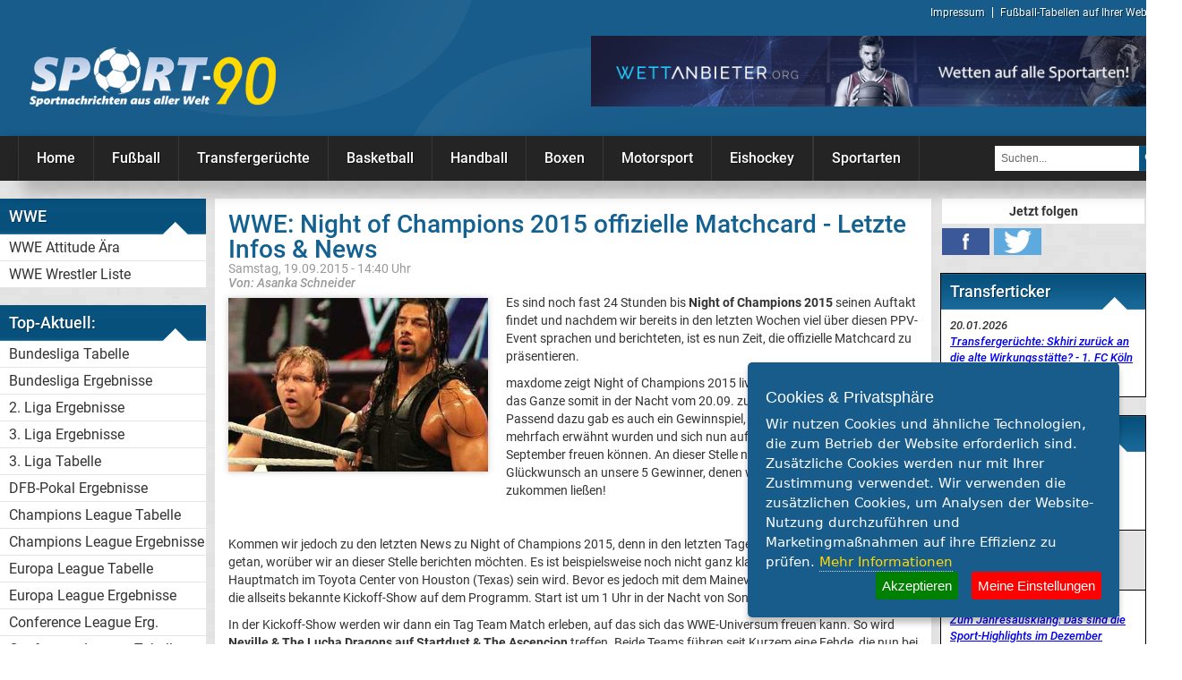

--- FILE ---
content_type: text/html; charset=UTF-8
request_url: https://sport-90.de/night-of-champions-2015-matchcard-infos-und-news
body_size: 14729
content:
<!DOCTYPE HTML>
<html xmlns="http://www.w3.org/1999/xhtml" xml:lang="de" lang="de">
<head>
	<base href="https://sport-90.de">
	
	<meta http-equiv="Content-Type" content="text/html; charset=UTF-8"/>
	<meta name="viewport" content="width=device-width, initial-scale=1.0"/>
	<title>WWE: Night of Champions 2015 Matchcard - Letzte News & Infos</title>
	<meta name="description" content="WWE: Night of Champions 2015 wird live bei maxdome übertragen. Wir haben derweil die offizielle Matchcard für Euch zusammengestellt und bereits veröffentlicht." />
	<link rel="canonical" href="https://sport-90.de/night-of-champions-2015-matchcard-infos-und-news"/>
	<link rel="alternate" hreflang="de-DE" href="https://sport-90.de/night-of-champions-2015-matchcard-infos-und-news" />
	<meta name="twitter:card" content="summary" />
	<meta name="twitter:site" content="@Sport90Asanka" />
	<meta name="twitter:creator" content="@Sport90Asanka" />
	<meta property="og:title" content="WWE: Night of Champions 2015 Matchcard - Letzte News & Infos">
	<meta property="og:locale" content="de_DE">
	<meta property="article:publisher" content="https://www.facebook.com/sport90de">
	<meta property="og:description" content="WWE: Night of Champions 2015 wird live bei maxdome übertragen. Wir haben derweil die offizielle Matchcard für Euch zusammengestellt und bereits veröffentlicht.">
		<meta property="og:image" content="https://sport-90.de/img/wwe-night-of-champions-2015-matchcard-maxdome.jpg" />
	<meta property="og:image:alt" content="Matchcard zu Night of Champions 2015" />
		<meta property="og:url" content="https://sport-90.de/night-of-champions-2015-matchcard-infos-und-news" />
	<link rel="amphtml" href="https://sport-90.de/amp/night-of-champions-2015-matchcard-infos-und-news" />
	<meta property="og:type" content="website"> 
		<link rel="alternate" href="https://sport-90.de/night-of-champions-2015-matchcard-infos-und-news" hreflang="x-default" />
	<link rel="alternate" type="application/rss+xml" title="Sportnachrichten | Sport News und Infos aus aller Welt - RSS-Feed" href="https://www.sport-90.de/rss" />
	<link rel="icon" href="/sport-90.ico" type="image/x-icon" />
	<link rel="stylesheet" href="https://sport-90.de/css/style.css?c=15" type="text/css" />
	<link rel="apple-touch-icon" sizes="57x57" href="/apple-icon-57x57.png">
	<link rel="apple-touch-icon" sizes="60x60" href="/apple-icon-60x60.png">
	<link rel="apple-touch-icon" sizes="72x72" href="/apple-icon-72x72.png">
	<link rel="apple-touch-icon" sizes="76x76" href="/apple-icon-76x76.png">
	<link rel="apple-touch-icon" sizes="114x114" href="/apple-icon-114x114.png">
	<link rel="apple-touch-icon" sizes="120x120" href="/apple-icon-120x120.png">
	<link rel="apple-touch-icon" sizes="144x144" href="/apple-icon-144x144.png">
	<link rel="apple-touch-icon" sizes="152x152" href="/apple-icon-152x152.png">
	<link rel="apple-touch-icon" sizes="180x180" href="/apple-icon-180x180.png">
	<link rel="icon" type="image/png" sizes="192x192"  href="/android-icon-192x192.png">
	<link rel="icon" type="image/png" sizes="32x32" href="/favicon-32x32.png">
	<link rel="icon" type="image/png" sizes="96x96" href="/favicon-96x96.png">
	<link rel="icon" type="image/png" sizes="16x16" href="/favicon-16x16.png">
	<link rel="manifest" href="/manifest.json">
	<meta name="msapplication-TileColor" content="#ffffff">
	<meta name="msapplication-TileImage" content="/ms-icon-144x144.png">
	<meta name="theme-color" content="#ffffff">
	
	<meta property="fb:pages" content="148465062011484" />
	  <script>
			var gaProperty = 'UA-4361561-8';
			var disableStr = 'ga-disable-' + gaProperty;
			if (document.cookie.indexOf(disableStr + '=true') > -1) {
				window[disableStr] = true;
			}
			function gaOptout() {
				document.cookie = disableStr + '=true; expires=Thu, 31 Dec 2099 23:59:59 UTC; path=/';
				window[disableStr] = true;
			}
		</script>
		<script type="application/ld+json">
    {
      "@context": "https://schema.org",
      "@type": "NewsArticle",
      "mainEntityOfPage": {
        "@type": "WebPage",
        "@id": "https://sport-90.de/"
      },
      "headline": "WWE: Night of Champions 2015 Matchcard - Letzte News & Infos",
      "image": [
        "https://sport-90.de/img/wwe-night-of-champions-2015-matchcard-maxdome.jpg",
		 "https://sport-90.de/thumbs/wwe-night-of-champions-2015-matchcard-maxdome.jpg", "https://sport-90.de/discover/"       ],
      "datePublished": "2015-09-19T14:40",
      "dateModified": "2015-09-19T14:40",
      "author": {
        "@type": "Person",
        "name": "Asanka Schneider"
      },
       "publisher": {
        "@type": "Organization",
        "name": "Sport-90 - Sportnachrichten aus aller Welt",
        "logo": {
          "@type": "ImageObject",
          "url": "https://sport-90.de/images/logo_medium.png"
        }
      }
    }
    </script>
	
	</head>

<body>
	<header class="dark">
		<div id="header-inline">
			<a href="/" id="logo" title="Sportnachrichten aus aller Welt | Sport News & Infos">Sport-90.de</a>
			<nav id="head-nav">
				<ul>
					<li><a href="/impressum" title="Impressum">Impressum</a></li>
					<li><a href="/tbs-anmeldung" title="Spieltabellen auf Ihrer Website">Fußball-Tabellen auf Ihrer Website</a></li>
					
									</ul>
			</nav>
			<div id="banner-1">
				<a href="https://www.wettanbieter.org" title="Die besten Quoten auf alle Sportarten bei wettanbieter.org" target="_blank"><img alt=" Die besten Quoten auf alle Sportarten bei wettanbieter.org" src="/images/wettanbieter-org.jpg" border="0"/></a>
				
			</div>
			<br class="clear">
		</div>
		  <nav class="mobile_nav" role="navigation">
			<a href="javascript:void(0);" id="mobile-button" class="ic mmenu" onclick='document.getElementById("mobile-button").focus();'>
			  <span class="line"></span>
			  <span class="line"></span>
			  <span class="line"></span>
			</a>
			<a href="javascript:void(0);" class="ic close"></a>
    <ul class="main-nav" role="menu">
      <li style="margin:  0; padding: 0">
         <a href="https://www.wettanbieter.org" title="Die besten Quoten auf alle Sportarten bei wettanbieter.org" target="_blank"><img alt=" Die besten Quoten auf alle Sportarten bei wettanbieter.org" src="/images/wettanbieter-org.jpg" border="0"/></a>
      </li> 
      <li>
		<a href="/" title="Sportnachrichten aus aller Welt"><img src="/images/logo_medium.png" alt="Sport-90.de" width="100"></a>
		
		</li> 
	<li class="top-level-link">
	
	 	  <div class='sub-menu-block'>
				  <div class='row'>
					<div>
						<span class='sub-menu-head'>WWE</span>
						<ul class='sub-menu-lists'>
							<li><a href="/attitude-aera-wwe" title="Die WWE Attitude Ära im Überblick">WWE Attitude Ära</a></li><li><a href="/wwe-wrestler-liste" title="Infos zur WWE Wrestler Liste">WWE Wrestler Liste</a></li>						</ul>           
				   </div>
				</div>
		</div>
	  	  <div class='sub-menu-block'>
				  <div class='row'>
					<div>
						<span class='sub-menu-head'>Top-Aktuell</span>
						<ul class='sub-menu-lists'>
							<li><a href="https://sport-90.de/tabelle-bundesliga-2025-spieltag-18" title="1. Bundesliga 2025/26-Tabelle">Bundesliga Tabelle</a></li><li><a href="https://sport-90.de/ergebnisse-bundesliga-2025-spieltag-19" title="1. Bundesliga 2025/26-Ergebnisse">Bundesliga Ergebnisse</a></li><li><a href="https://sport-90.de/ergebnisse-2-liga-2025-spieltag-19" title="2. Bundesliga 2025/26-Ergebnisse">2. Liga Ergebnisse</a></li><li><a href="https://sport-90.de/ergebnisse-3-liga-2025-spieltag-21" title="3. Liga 2025/26-Ergebnisse">3. Liga Ergebnisse</a></li><li><a href="https://sport-90.de/tabelle-3-liga-2025-spieltag-20" title="3. Liga 2025/26-Tabelle">3. Liga Tabelle</a></li><li><a href="https://sport-90.de/ergebnisse-dfb-pokal-2025-spieltag-3" title="DFB-Pokal 2025/26-Ergebnisse">DFB-Pokal Ergebnisse</a></li><li><a href="https://sport-90.de/tabelle-champions-league-2025-spieltag-7" title="Champions League 2025/26-Tabelle">Champions League Tabelle</a></li><li><a href="https://sport-90.de/ergebnisse-champions-league-2025-spieltag-7" title="Champions League 2025/26-Ergebnisse">Champions League Ergebnisse</a></li><li><a href="https://sport-90.de/tabelle-europa-league-2024-spieltag-8" title="Europa League 2024/25-Tabelle">Europa League Tabelle</a></li><li><a href="https://sport-90.de/ergebnisse-europa-league-2025-spieltag-7" title="Europa League 2025/26-Ergebnisse">Europa League Ergebnisse</a></li><li><a href="https://sport-90.de/ergebnisse-europa-conference-league-2024-spieltag-13" title="Europa Conference League 2024/25-Ergebnisse">Conference League Erg.</a></li><li><a href="https://sport-90.de/tabelle-europa-conference-league-2024-spieltag-6" title="Europa Conference League 2024/25-Tabelle">Conference League Tabelle</a></li><li><a href="https://sport-90.de/formel-1-saison-2026-rennkalender" title="Europa Conference League 2024/25-Ergebnisse">Formel 1 Rennkalender</a></li><li><a href="/transfergeruechte" title="Aktuelle Transfergerüchte">Transfergerüchte</a></li><li><a href="/wwe" title="Aktuelle WWE News">WWE News</a></li><li><a href="/boxen-news" title="Boxen News aktuell">Boxen News</a></li><li><a href="/dazn-programm-und-infos" title="Infos zum DAZN Programm">DAZN Programm & Infos</a></li><li><a href="/telekom-eishockey" title="DEL-Eishockey live im TV">Telekom Eishockey live im TV</a></li>						</ul>           
				   </div>
				</div>
		</div>
		
		<div class='sub-menu-block'>
				  <div class='row'>
					<div>
						<span class='sub-menu-head'>Tabellen & Ergebnisse International:</span><span>Tabellen & Ergebnisse<br>International:</span>
						<ul class='sub-menu-lists'>
							<li><a href="https://sport-90.de/ergebnisse-la-liga-2024-spieltag-38" title="La Liga 2024/25-Ergebnisse"><img class="menuicon" alt="Spanien" src="/icon/spanien.png">La Liga Ergebnisse</a></li><li><a href="https://sport-90.de/tabelle-la-liga-2024-spieltag-38" title="La Liga 2024/25-Tabelle"><img class="menuicon" alt="Spanien" src="/icon/spanien.png">La Liga Tabelle</a></li><li><a href="https://sport-90.de/ergebnisse-premier-league-2024-spieltag-38" title="Premier League 2024/2025-Ergebnisse"><img class="menuicon" alt="England" src="/icon/england.png">Premier League Erg.</a></li><li><a href="https://sport-90.de/tabelle-premier-league-2024-spieltag-38" title="Premier League 2024/2025-Tabelle"><img class="menuicon" alt="England" src="/icon/england.png">Premier League Tabelle</a></li><li><a href="https://sport-90.de/ergebnisse-frauen-bundesliga-2024-spieltag-22" title="Frauen Bundesliga 2024/25-Ergebnisse"><img class="menuicon" alt="Deutschland" src="/icon/deutschland.png">Frauen Bundesliga Erg.</a></li><li><a href="https://sport-90.de/tabelle-frauen-bundesliga-2024-spieltag-22" title="Frauen Bundesliga 2024/25-Tabelle"><img class="menuicon" alt="Deutschland" src="/icon/deutschland.png">Frauen Bundesliga Tabelle</a></li><li><a href="https://sport-90.de/ergebnisse-ligue-1-2024-spieltag-34" title="Ligue 1 2024/25-Ergebnisse"><img class="menuicon" alt="Frankreich" src="/icon/frankreich.png">Ligue 1 Ergebnisse</a></li><li><a href="https://sport-90.de/tabelle-ligue-1-2024-spieltag-34" title="Ligue 1 2024/25-Tabelle"><img class="menuicon" alt="Frankreich" src="/icon/frankreich.png">Ligue 1 Tabelle</a></li><li><a href="https://sport-90.de/ergebnisse-super-lig-2024-spieltag-38" title="Super Lig 2024/25-Ergebnisse"><img class="menuicon" alt="Türkei" src="/icon/tuerkei.png">Süper Lig Ergebnisse</a></li><li><a href="https://sport-90.de/tabelle-super-lig-2024-spieltag-38" title="Super Lig 2024/25-Tabelle"><img class="menuicon" alt="Türkei" src="/icon/tuerkei.png">Süper Lig Tabelle</a></li><li><a href="https://sport-90.de/ergebnisse-serie-a-2024-spieltag-38" title="Serie A 2024/25-Ergebnisse"><img class="menuicon" alt="Italien" src="/icon/italien.png">Serie A Ergebnisse</a></li><li><a href="https://sport-90.de/tabelle-serie-a-2024-spieltag-38" title="Serie A 2024/25-Tabelle"><img class="menuicon" alt="Italien" src="/icon/italien.png">Serie A Tabelle</a></li>						</ul>           
				   </div>
				</div>
		</div>
		 					<div class='sub-menu-block'>
						  <div class='row'>
							<div>
								<a class='sub-menu-head' href="/fussball-news" title="Fußball  News und Infos">Fußball</a>
								<ul class='sub-menu-lists'>
																			<li><a href="/bundesliga-news" title="Bundesliga News">Bundesliga</a></li>
																			<li><a href="/2-liga-news" title="2. Liga News">2. Liga</a></li>
																			<li><a href="/3-liga-news" title="3. Liga Fußballnews">3. Liga</a></li>
																			<li><a href="/dfb-pokal-news" title="DFB-Pokal News">DFB-Pokal</a></li>
																			<li><a href="/champions-league-news" title="Champions League Nachrichten">Champions League</a></li>
																			<li><a href="/europa-league-news" title="Europa League Nachrichten">Europa League</a></li>
																			<li><a href="/europa-conference-league-news" title="Europa Converence League Nachrichten">Europa Conference League</a></li>
																			<li><a href="/premier-league-news" title="Premier League News">Premier League</a></li>
																			<li><a href="/la-liga-news" title="La Liga News">La Liga</a></li>
																			<li><a href="/serie-a-news" title="Aktuelle Nachrichten aus der Serie A">Serie A</a></li>
																			<li><a href="/sueper-lig-news" title="Aktuelles aus der Süper Lig">Türk. Süper Lig</a></li>
																			<li><a href="/fussball-international-news" title="Internationale Fußball News">Internat. Fußball</a></li>
																			<li><a href="/uefa-youth-league-news" title="UEFA Youth League Nachrichten">UEFA Youth League</a></li>
																			<li><a href="/fussball-wm-news" title="Fußball-WM Nachrichten">Fußball WM</a></li>
																			<li><a href="/fussball-em-news" title="Fußball-EM Nachrichten">Fußball EM</a></li>
																			<li><a href="/frauenfussball-news" title="Frauenfußball News & Infos">Frauenfußball</a></li>
																			<li><a href="/amateur-fussball-news" title="Amateurfußball Nachrichten">Amateurfußball</a></li>
																			<li><a href="/transfergeruechte" title="Internationale aktuelle Transfergerüchte">Transfergerüchte</a></li>
																			<li><a href="/transferticker" title="Transferticker aktuell - News vom Transfermarkt">Transferticker - Meldungen vom Transfermarkt</a></li>
																			<li><a href="/trainerentlassungen-bundesliga" title="Alle Trainerentlassungen in der Bundesliga">Trainerentlassungen Bundesliga</a></li>
																			<li><a href="/deutsche-und-auslaendische-portraets-fussballklubs" title="Deutsche & ausländische Porträs Fußballklubs">Porträts Fußballklubs</a></li>
																	</ul>           
						   </div>
						</div>
						</div>  							<div class='sub-menu-block'>
							  <div class='row'>
								<div>
									<a class='sub-menu-head' href="/transfergeruechte-national-und-international" title="Tranfergerüchte national und international">Transfergerüchte</a>
									<ul  class='sub-menu-lists'>
										<li><a href="/transfergeruechte-deutschland" title="Transfergerüchte aus Deutschland" >Transfergerüchte Deutschland</a></li>
										<li><a href="/transfergeruechte-england" title="Transfergerüchte aus England"  >Transfergerüchte England</a></li>
										<li><a href="/transfergeruechte-italien" title="Transfergerüchte aus Italien"  >Transfergerüchte Italien</a></li>
										<li><a href="/transfergeruechte-spanien" title="Transfergerüchte aus Spanien"  >Transfergerüchte Spanien</a></li>
									</ul>           
							   </div> 
							  </div>
							</div>
											<div class='sub-menu-block'>
						  <div class='row'>
							<div>
								<a class='sub-menu-head' href="/basketball-news" title="Basketball Bundesliga und NBA Nachrichten">Basketball</a>
								<ul class='sub-menu-lists'>
																			<li><a href="/basketball-bundesliga-news" title="Basketball Bundesliga Nachrichten">Basketball Bundesliga</a></li>
																			<li><a href="/nba-news" title="NBA Nachrichten und Berichte">NBA</a></li>
																			<li><a href="/boston-celtics-news" title="News Boston Celtics">Boston Celtics</a></li>
																	</ul>           
						   </div>
						</div>
						</div>  					<div class='sub-menu-block'>
						  <div class='row'>
							<div>
								<a class='sub-menu-head' href="/handball-news" title="Handball Nachrichten aus der DBK Bundesliga u.v.m. ">Handball</a>
								<ul class='sub-menu-lists'>
																			<li><a href="/dkb-bundesliga-news" title="Handball Bundesliga Nachrichten und Infos">Handball Bundesliga</a></li>
																			<li><a href="/handball-international-news" title="Internationale Handball Nachrichten">Handball international</a></li>
																	</ul>           
						   </div>
						</div>
						</div>  					<div class='sub-menu-block'>
						  <div class='row'>
							<div>
								<a class='sub-menu-head' href="/boxen" title="Boxnachrichten aus aller Welt">Boxen</a>
								<ul class='sub-menu-lists'>
																			<li><a href="/boxen-news" title="Boxen Nachrichten - Boxen News aktuell">Boxen News</a></li>
																			<li><a href="/kickboxen" title="Aktuelle Kickboxen Nachrichten">Kickboxen</a></li>
																	</ul>           
						   </div>
						</div>
						</div>  					<div class='sub-menu-block'>
						  <div class='row'>
							<div>
								<a class='sub-menu-head' href="/motorsport-news" title="Motorsport Nachrichten aus aller Welt">Motorsport</a>
								<ul class='sub-menu-lists'>
																			<li><a href="/formel-1-news" title="Formel 1 Nachrichten und News">Formel 1</a></li>
																			<li><a href="/dtm-news" title="Aktuelle DTM Nachrichten">DTM</a></li>
																			<li><a href="/motogp-news" title="MotoGP News und Infos">MotoGP</a></li>
																	</ul>           
						   </div>
						</div>
						</div>  					<div class='sub-menu-block'>
						  <div class='row'>
							<div>
								<a class='sub-menu-head' href="/eishockey-news" title="Eishockey Nachrichten und Berichte zur NHL und DEL">Eishockey</a>
								<ul class='sub-menu-lists'>
																			<li><a href="/del-news" title="Aktuelle DEL News">DEL</a></li>
																			<li><a href="/nhl-news" title="Aktuelle NHL News">NHL</a></li>
																	</ul>           
						   </div>
						</div>
						</div>   
		 		   <div class="row banners-area">
            <div>
		 <a href="https://www.betpack.com/de/" target="_blank" title="Tolle Angebote und Infos">
					<img  class="teilestore" src="/images/200x250 betpack de.png" alt="Sportwetten Bonus" width="230" height="230" title="Tolle Angebote und Infos">
		 </div>
          </div>
		   <div class='sub-menu-block'>
				  <div class='row'>
					<div>
						<span class='sub-menu-head'>Infos</span>
						<ul class='sub-menu-lists'>
							<li><a href="/kicker-bundesliga" title="Kicker Bundesliga RSS Feed">Kicker Bundesliga News</a></li><li><a href="/kicker-zweite-liga" title="2. Liga Kicker RSS Feed">Kicker 2. Liga News</a></li><li><a href="/kicker-3-liga" title="3. Liga Kicker RSS Feed">Kicker 3. Liga News</a></li><li><a href="/ratgeber" title="Interessanter Sport-Ratgeber">Sport-Ratgeber</a></li><li><a href="/actionreiche-spiele-fuer-fussballfans" title="Die beliebtesten Fußball-Automaten">Top 3 Fußball-Automaten</a></li><li><a href="/sportwetten-in-deutschland-legal-illegal-oder-scheissegal" title="Artikel über Sportwetten in Deutschland">Sportwetten in der BRD</a></li><li><a href="/sportwetten-erklaert-alles-ueber-quoten-und-co" title="Interessante Tipps und Hinweise">Wie funktionieren Sportwetten?</a></li>						</ul>           
				   </div>
				</div>
		</div>
		 <div class="row banners-area">
            <div>
		 <a href="https://www.wettbonus360.at/" target="_blank" title="Sportwetten Bonus">
					<img  class="teilestore" src="/images/wettbonus360_banner.jpg" alt="Sportwetten Bonus" width="230" height="230" title="Sportwetten Bonus">
				</a>
		 </div>
          </div>
      </li>
	  
	   <li class="top-level-link">
		 <div class="sub-menu-block">
          <div class="row">
            <div>
			<span class='sub-menu-head'>Partner</span>   
              <ul class="sub-menu-lists">
				<li><a href="https://eiserne-unioner.de" title="Alle News zu Union Berlin" target="_blank">Union Berlin News</a></li>  
				
				              </ul>           
            </div>
			</div>
		</div>
      </li>
      <li class="top-level-link">
		 <div class="sub-menu-block">
          <div class="row">
            <div>
			<span class='sub-menu-head'>Sonstiges</span>   
              <ul class="sub-menu-lists">
				<li><a href="/tbs-anmeldung" title="Spieltabellen auf Ihrer Website">Fußball-Tabellen auf Ihrer Website</a></li>
                <li><a href="/impressum" title="Impressum">Impressum</a></li>
                <li><a href="/datenschutz" title="Datenschutz">Datenschutz</a></li>
              </ul>           
            </div>
		 </div>
		</div>
      </li>
	 
    </ul> 
  </nav>
		
		
		
		
		
	</header>

  
<div id="spacer">
	<div id="spacer-inline">
		<nav id="topmenu">
			<div id="topmenu-in">
				<div class="li"><a href="/" title="Sportnachrichten aus aller Welt">Home</a></div>
								
				<div class="li fussball-news">
					<a href="/fussball-news" title="Fußball  News und Infos">Fußball</a>
					<div>
						<label><a href="/fussball-news" title="Fußball  News und Infos">FUßBALL</a></label>
						<p>Aktuelle <strong>Fußball Nachrichten</strong> finden Sie bei uns stets auf Sport-90! Neben der Bundesliga ist auch die Champions League, aber auch das Geschehen rund um die deutsche Nationalmannschaft immer wieder ein großes Thema bei uns.</p>
						<div class="tbox">
							<ul>
															<li><a href="/bundesliga-news" title="Bundesliga News">Bundesliga</a></li>
															<li><a href="/2-liga-news" title="2. Liga News">2. Liga</a></li>
															<li><a href="/3-liga-news" title="3. Liga Fußballnews">3. Liga</a></li>
															<li><a href="/dfb-pokal-news" title="DFB-Pokal News">DFB-Pokal</a></li>
															<li><a href="/champions-league-news" title="Champions League Nachrichten">Champions League</a></li>
															<li><a href="/europa-league-news" title="Europa League Nachrichten">Europa League</a></li>
															<li><a href="/europa-conference-league-news" title="Europa Converence League Nachrichten">Europa Conference League</a></li>
															<li><a href="/premier-league-news" title="Premier League News">Premier League</a></li>
															<li><a href="/la-liga-news" title="La Liga News">La Liga</a></li>
															<li><a href="/serie-a-news" title="Aktuelle Nachrichten aus der Serie A">Serie A</a></li>
															<li><a href="/sueper-lig-news" title="Aktuelles aus der Süper Lig">Türk. Süper Lig</a></li>
															<li><a href="/fussball-international-news" title="Internationale Fußball News">Internat. Fußball</a></li>
															<li><a href="/uefa-youth-league-news" title="UEFA Youth League Nachrichten">UEFA Youth League</a></li>
															<li><a href="/fussball-wm-news" title="Fußball-WM Nachrichten">Fußball WM</a></li>
															<li><a href="/fussball-em-news" title="Fußball-EM Nachrichten">Fußball EM</a></li>
															<li><a href="/frauenfussball-news" title="Frauenfußball News & Infos">Frauenfußball</a></li>
															<li><a href="/amateur-fussball-news" title="Amateurfußball Nachrichten">Amateurfußball</a></li>
															<li><a href="/transfergeruechte" title="Internationale aktuelle Transfergerüchte">Transfergerüchte</a></li>
															<li><a href="/transferticker" title="Transferticker aktuell - News vom Transfermarkt">Transferticker - Meldungen vom Transfermarkt</a></li>
															<li><a href="/trainerentlassungen-bundesliga" title="Alle Trainerentlassungen in der Bundesliga">Trainerentlassungen Bundesliga</a></li>
																	<li><a href="/deutsche-und-auslaendische-portraets-fussballklubs" title="Deutsche & ausländische Porträs Fußballklubs">Porträts Fußballklubs</a></li>
																</ul>
					</div>
				</div>
			</div>
													<div class="li transfergeruechte-deutschland">
							<a class='sub-menu-head' href="/transfergeruechte-national-und-international" title="Tranfergerüchte national und international">Transfergerüchte</a>
							<div>
								<label><a class='sub-menu-head' href="/transfergeruechte-national-und-international" title="Tranfergerüchte national und international">Transfergerüchte</a></label>
								<p>Die <strong>Transfermarkt Gerüchteküche</strong> brodelt nicht nur im Sommer, sondern auch im Winter, wenn das Transferfenster geöffnet ist. Dabei stoßen <strong>aktuelle Transfergerüchte</strong> bei vielen Fußballfans auf Interesse.</p>
									<div class="tbox">
										<ul>
										<li><a href="/transfergeruechte-deutschland" title="Transfergerüchte aus Deutschland" >Transfergerüchte Deutschland</a></li>
										<li><a href="/transfergeruechte-england" title="Transfergerüchte aus England"  >Transfergerüchte England</a></li>
										<li><a href="/transfergeruechte-italien" title="Transfergerüchte aus Italien"  >Transfergerüchte Italien</a></li>
										<li><a href="/transfergeruechte-spanien" title="Transfergerüchte aus Spanien"  >Transfergerüchte Spanien</a></li>
										
										</ul>
											</div>
										</div>
									</div>
										
				<div class="li basketball-news">
					<a href="/basketball-news" title="Basketball Bundesliga und NBA Nachrichten">Basketball</a>
					<div>
						<label><a href="/basketball-news" title="Basketball Bundesliga und NBA Nachrichten">BASKETBALL</a></label>
						<p>Basketball Bundesliga und NBA Nachrichten finden Sie in dieser Kategorie. Bleiben Sie mit unseren <strong>Basketball News</strong> auf dem Laufenden!</p>
						<div class="tbox">
							<ul>
															<li><a href="/basketball-bundesliga-news" title="Basketball Bundesliga Nachrichten">Basketball Bundesliga</a></li>
															<li><a href="/nba-news" title="NBA Nachrichten und Berichte">NBA</a></li>
															<li><a href="/boston-celtics-news" title="News Boston Celtics">Boston Celtics</a></li>
													</ul>
					</div>
				</div>
			</div>
										
				<div class="li handball-news">
					<a href="/handball-news" title="Handball Nachrichten aus der DBK Bundesliga u.v.m. ">Handball</a>
					<div>
						<label><a href="/handball-news" title="Handball Nachrichten aus der DBK Bundesliga u.v.m. ">HANDBALL</a></label>
						<p><strong>Handball Nachrichten</strong> aus der DBK Bundesliga und der Nationalmannschaft bei Sport-90! </p>
						<div class="tbox">
							<ul>
															<li><a href="/dkb-bundesliga-news" title="Handball Bundesliga Nachrichten und Infos">Handball Bundesliga</a></li>
															<li><a href="/handball-international-news" title="Internationale Handball Nachrichten">Handball international</a></li>
													</ul>
					</div>
				</div>
			</div>
										
				<div class="li boxen">
					<a href="/boxen" title="Boxnachrichten aus aller Welt">Boxen</a>
					<div>
						<label><a href="/boxen" title="Boxnachrichten aus aller Welt">BOXEN</a></label>
						<p><strong>Boxnachrichten</strong> aus aller Welt auf Sport-90! Aktuell und kompetent!</p>
						<div class="tbox">
							<ul>
															<li><a href="/boxen-news" title="Boxen Nachrichten - Boxen News aktuell">Boxen News</a></li>
															<li><a href="/kickboxen" title="Aktuelle Kickboxen Nachrichten">Kickboxen</a></li>
													</ul>
					</div>
				</div>
			</div>
										
				<div class="li motorsport-news">
					<a href="/motorsport-news" title="Motorsport Nachrichten aus aller Welt">Motorsport</a>
					<div>
						<label><a href="/motorsport-news" title="Motorsport Nachrichten aus aller Welt">MOTORSPORT</a></label>
						<p><strong>Motorsport Nachrichten</strong> aus aller Welt! Formel 1 & DTM auf Sport-90!</p>
						<div class="tbox">
							<ul>
															<li><a href="/formel-1-news" title="Formel 1 Nachrichten und News">Formel 1</a></li>
															<li><a href="/dtm-news" title="Aktuelle DTM Nachrichten">DTM</a></li>
															<li><a href="/motogp-news" title="MotoGP News und Infos">MotoGP</a></li>
													</ul>
					</div>
				</div>
			</div>
										
				<div class="li eishockey-news">
					<a href="/eishockey-news" title="Eishockey Nachrichten und Berichte zur NHL und DEL">Eishockey</a>
					<div>
						<label><a href="/eishockey-news" title="Eishockey Nachrichten und Berichte zur NHL und DEL">EISHOCKEY</a></label>
						<p><strong>Eishockey Nachrichten</strong> und Berichte zur NHL und DEL auf Sport-90!</p>
						<div class="tbox">
							<ul>
															<li><a href="/del-news" title="Aktuelle DEL News">DEL</a></li>
															<li><a href="/nhl-news" title="Aktuelle NHL News">NHL</a></li>
													</ul>
					</div>
				</div>
			</div>
									<div class="li sportarten">
					<a href="/sportarten" title="Sportarten aktuell und informatiell aufbereitet">Sportarten</a>
					<div>
						<label>Sportarten</label>
						<p>Sportarten aktuell und informatiell aufbereitet. <strong>WWE News</strong> und viele andere Infos auf Sport-90!</p>
						<div class="tbox">
							<ul>
															<li><a href="/darts-news" title="Aktuelle Darts Nachrichten">Darts</a></li>
															<li><a href="/football-news" title="Football News und Infos">Football</a></li>
															<li><a href="/golf-news" title="Aktuelle Golf-Nachrichten">Golf</a></li>
															<li><a href="/leichtathletik-news" title="Aktuelle Leichtathletik Nachrichten">Leichtathletik</a></li>
															<li><a href="/olympiade-news" title="Aktuelle Olympiade Nachrichten">Olympiade</a></li>
															<li><a href="/pferdesport-news" title="Aktuelle Pferdesport Nachrichten">Pferdesport</a></li>
															<li><a href="/tennis-news" title="Tennis News & Infos">Tennis</a></li>
															<li><a href="/tischtennis-news" title="Aktuelle Tischtennis Nachrichten">Tischtennis</a></li>
															<li><a href="/ufc-news" title="UFC News und Informationen">UFC</a></li>
															<li><a href="/beach-volleyball-news" title="Beach- (Volleyball) Nachrichten ">Volleyball & Beachvolleyball</a></li>
															<li><a href="/wasserball-news" title="Wasserball News">Wasserball</a></li>
															<li><a href="/wintersport-news" title="Aktuelle Wintersport Nachrichten">Wintersport</a></li>
															<li><a href="/wwe-news" title="Aktuelle WWE News und WWE Nachrichten zu Smackdown, RAW und PPV´s">WWE</a></li>
															<li><a href="/sportkalender" title="Großer aktueller Sportkalender">Sportkalender</a></li>
															<li><a href="/radsport" title="Radsport News und Radsport Ergebnisse aktuell">Radsport</a></li>
							</ul>
						</div>
					</div>
				</div>
							
	</div>
	<div id="suche">
		<form method="get" action="/suche"><input name="q" id="searchword" maxlength="20" size="19" value="Suchen..." onblur="if (this.value=='') this.value='Suchen...';" onfocus="if (this.value=='Suchen...') this.value='';" type="text" /><input value="Suchen" class="button" onclick="this.form.searchword.focus();" type="submit" /></form>
	</div>
	
	
</nav>
</div>
</div>

<div id="contentbox">
	<div id="contentbox_inline">

		<div id="left">
			

							<nav class="menu">
						<span>WWE</span>
						<ul>
							<li><a href="/attitude-aera-wwe" title="Die WWE Attitude Ära im Überblick">WWE Attitude Ära</a></li><li><a href="/wwe-wrestler-liste" title="Infos zur WWE Wrestler Liste">WWE Wrestler Liste</a></li>						</ul>
			
				</nav>
						
						
			<nav class="menu">
			<span>Top-Aktuell:</span>
						<ul>
							<li><a href="https://sport-90.de/tabelle-bundesliga-2025-spieltag-18" title="1. Bundesliga 2025/26-Tabelle">Bundesliga Tabelle</a></li><li><a href="https://sport-90.de/ergebnisse-bundesliga-2025-spieltag-19" title="1. Bundesliga 2025/26-Ergebnisse">Bundesliga Ergebnisse</a></li><li><a href="https://sport-90.de/ergebnisse-2-liga-2025-spieltag-19" title="2. Bundesliga 2025/26-Ergebnisse">2. Liga Ergebnisse</a></li><li><a href="https://sport-90.de/ergebnisse-3-liga-2025-spieltag-21" title="3. Liga 2025/26-Ergebnisse">3. Liga Ergebnisse</a></li><li><a href="https://sport-90.de/tabelle-3-liga-2025-spieltag-20" title="3. Liga 2025/26-Tabelle">3. Liga Tabelle</a></li><li><a href="https://sport-90.de/ergebnisse-dfb-pokal-2025-spieltag-3" title="DFB-Pokal 2025/26-Ergebnisse">DFB-Pokal Ergebnisse</a></li><li><a href="https://sport-90.de/tabelle-champions-league-2025-spieltag-7" title="Champions League 2025/26-Tabelle">Champions League Tabelle</a></li><li><a href="https://sport-90.de/ergebnisse-champions-league-2025-spieltag-7" title="Champions League 2025/26-Ergebnisse">Champions League Ergebnisse</a></li><li><a href="https://sport-90.de/tabelle-europa-league-2024-spieltag-8" title="Europa League 2024/25-Tabelle">Europa League Tabelle</a></li><li><a href="https://sport-90.de/ergebnisse-europa-league-2025-spieltag-7" title="Europa League 2025/26-Ergebnisse">Europa League Ergebnisse</a></li><li><a href="https://sport-90.de/ergebnisse-europa-conference-league-2024-spieltag-13" title="Europa Conference League 2024/25-Ergebnisse">Conference League Erg.</a></li><li><a href="https://sport-90.de/tabelle-europa-conference-league-2024-spieltag-6" title="Europa Conference League 2024/25-Tabelle">Conference League Tabelle</a></li><li><a href="https://sport-90.de/formel-1-saison-2026-rennkalender" title="Europa Conference League 2024/25-Ergebnisse">Formel 1 Rennkalender</a></li><li><a href="/transfergeruechte" title="Aktuelle Transfergerüchte">Transfergerüchte</a></li><li><a href="/wwe" title="Aktuelle WWE News">WWE News</a></li><li><a href="/boxen-news" title="Boxen News aktuell">Boxen News</a></li><li><a href="/dazn-programm-und-infos" title="Infos zum DAZN Programm">DAZN Programm & Infos</a></li><li><a href="/telekom-eishockey" title="DEL-Eishockey live im TV">Telekom Eishockey live im TV</a></li>						</ul>
			</nav>
			
			<div class="abox no-topleft">
				<span>Werbung</span>
							</div>
			
			
			
			<nav class="menu">
			<span>Tabellen & Ergebnisse<br>International:</span>
						<ul>
							<li><a href="https://sport-90.de/ergebnisse-la-liga-2024-spieltag-38" title="La Liga 2024/25-Ergebnisse"><img class="menuicon" alt="Spanien" src="/icon/spanien.png">La Liga Ergebnisse</a></li><li><a href="https://sport-90.de/tabelle-la-liga-2024-spieltag-38" title="La Liga 2024/25-Tabelle"><img class="menuicon" alt="Spanien" src="/icon/spanien.png">La Liga Tabelle</a></li><li><a href="https://sport-90.de/ergebnisse-premier-league-2024-spieltag-38" title="Premier League 2024/2025-Ergebnisse"><img class="menuicon" alt="England" src="/icon/england.png">Premier League Erg.</a></li><li><a href="https://sport-90.de/tabelle-premier-league-2024-spieltag-38" title="Premier League 2024/2025-Tabelle"><img class="menuicon" alt="England" src="/icon/england.png">Premier League Tabelle</a></li><li><a href="https://sport-90.de/ergebnisse-frauen-bundesliga-2024-spieltag-22" title="Frauen Bundesliga 2024/25-Ergebnisse"><img class="menuicon" alt="Deutschland" src="/icon/deutschland.png">Frauen Bundesliga Erg.</a></li><li><a href="https://sport-90.de/tabelle-frauen-bundesliga-2024-spieltag-22" title="Frauen Bundesliga 2024/25-Tabelle"><img class="menuicon" alt="Deutschland" src="/icon/deutschland.png">Frauen Bundesliga Tabelle</a></li><li><a href="https://sport-90.de/ergebnisse-ligue-1-2024-spieltag-34" title="Ligue 1 2024/25-Ergebnisse"><img class="menuicon" alt="Frankreich" src="/icon/frankreich.png">Ligue 1 Ergebnisse</a></li><li><a href="https://sport-90.de/tabelle-ligue-1-2024-spieltag-34" title="Ligue 1 2024/25-Tabelle"><img class="menuicon" alt="Frankreich" src="/icon/frankreich.png">Ligue 1 Tabelle</a></li><li><a href="https://sport-90.de/ergebnisse-super-lig-2024-spieltag-38" title="Super Lig 2024/25-Ergebnisse"><img class="menuicon" alt="Türkei" src="/icon/tuerkei.png">Süper Lig Ergebnisse</a></li><li><a href="https://sport-90.de/tabelle-super-lig-2024-spieltag-38" title="Super Lig 2024/25-Tabelle"><img class="menuicon" alt="Türkei" src="/icon/tuerkei.png">Süper Lig Tabelle</a></li><li><a href="https://sport-90.de/ergebnisse-serie-a-2024-spieltag-38" title="Serie A 2024/25-Ergebnisse"><img class="menuicon" alt="Italien" src="/icon/italien.png">Serie A Ergebnisse</a></li><li><a href="https://sport-90.de/tabelle-serie-a-2024-spieltag-38" title="Serie A 2024/25-Tabelle"><img class="menuicon" alt="Italien" src="/icon/italien.png">Serie A Tabelle</a></li>						</ul>
			</nav>
					
			
			

<nav class="navi">
			<span>Termine und Konzerte</span>
			<ul>
				<li><a href="/termine-und-konzerte-im-olympiastadion-berlin" title="Termine und Konzerte im Olympiastadion Berlin">Olympiastadion Berlin</a></li>
				<li><a href="/termine-und-konzerte-in-der-mercedes-benz-arena" title="Termine und Konzerte in der Mercedes-Benz Arena Berlin">Mercedes-Benz Arena Berlin</a></li>
				<li><a href="/termine-und-konzerte-stadion-an-der-alten-foersterei" title="Termine und Konzerte im Stadion An der Alten F&ouml;rsterei">Stadion An der Alten F&ouml;rsterei</a></li>
				<li><a href="/termine-und-konzerte-auf-dem-maifeld-berlin" title="Termine und Konzerte auf dem Maifeld Berlin">Maifeld Berlin</a></li>
                <li><a href="/termine-ehc-red-bull-muenchen-olympia-eissportzentrum" title="Termine des EHC Red Bull M&uuml;nchen im Olympia-Eissportzentrum M&uuml;nchen">Olympia-Eissportzentrum M&uuml;nchen</a></li>
			</ul>
			</nav>

<div class="box">
				<span>Partner</span>
				<p><a href="https://eiserne-unioner.de" title="Alle News zu Union Berlin" target="_blank">Union Berlin News</a></p> 
							</div>
			
			<div class="abox no-topleft">
				<span>Werbung</span>
				<p class="center"><br><a href="https://www.betpack.com/de/" target="_blank" title="Tolle Angebote und Infos">
					<img  class="teilestore" src="/images/200x250 betpack de.png" alt="Sportwetten Bonus" width="230" height="230" title="Tolle Angebote und Infos">
				</a></p>
				
			</div>

<nav class="navi">
			<span>Infos</span>
						<ul>
							<li><a href="/kicker-bundesliga" title="Kicker Bundesliga RSS Feed">Kicker Bundesliga News</a></li><li><a href="/kicker-zweite-liga" title="2. Liga Kicker RSS Feed">Kicker 2. Liga News</a></li><li><a href="/kicker-3-liga" title="3. Liga Kicker RSS Feed">Kicker 3. Liga News</a></li><li><a href="/ratgeber" title="Interessanter Sport-Ratgeber">Sport-Ratgeber</a></li><li><a href="/actionreiche-spiele-fuer-fussballfans" title="Die beliebtesten Fußball-Automaten">Top 3 Fußball-Automaten</a></li><li><a href="/sportwetten-in-deutschland-legal-illegal-oder-scheissegal" title="Artikel über Sportwetten in Deutschland">Sportwetten in der BRD</a></li><li><a href="/sportwetten-erklaert-alles-ueber-quoten-und-co" title="Interessante Tipps und Hinweise">Wie funktionieren Sportwetten?</a></li>						</ul>
			</nav>
			
			
			<div class="abox no-topleft">
				<span>Werbung</span>
				<p class="center"><br><a href="https://www.wettbonus360.at/" target="_blank" title="Sportwetten Bonus">
					<img  class="teilestore" src="/images/wettbonus360_banner.jpg" alt="Sportwetten Bonus" width="230" height="230" title="Sportwetten Bonus">
				</a></p>
				
			</div>
	
			
					<br class="clear">
	</div>

	<div id="content">
<div class="columns-1">
	<section class="column" id="article-box">
				<h1>WWE: Night of Champions 2015 offizielle Matchcard - Letzte Infos & News</h1>
		<time datetime="2015-09-19T14:40">Samstag, 19.09.2015 - 14:40 Uhr
		</time>
					<label class='author'>Von: Asanka Schneider </label>
				
					<div class="article image ">
				<img src="/img/wwe-night-of-champions-2015-matchcard-maxdome.jpg" alt="Matchcard zu Night of Champions 2015" class="contentimage" /> 
						
			</div>
			<p>Es sind noch fast 24 Stunden bis <strong>Night of Champions 2015</strong> seinen Auftakt findet und nachdem wir bereits in den letzten Wochen viel &uuml;ber diesen PPV-Event sprachen und berichteten, ist es nun Zeit, die offizielle Matchcard zu pr&auml;sentieren.</p>
<p>maxdome zeigt Night of Champions 2015 live und exklusiv und Ihr k&ouml;nnt das Ganze somit in der Nacht vom 20.09. zum 21.09.2015 mitverfolgen. Passend dazu gab es auch ein Gewinnspiel, deren Gewinner bereits mehrfach erw&auml;hnt wurden und sich nun auf das Highlight des Monats September freuen k&ouml;nnen. An dieser Stelle noch einmal herzlichen Gl&uuml;ckwunsch an unsere 5 Gewinner, denen wir die Free-Codes bereits zukommen lie&szlig;en!</p>
<p>&nbsp;</p>
<p>Kommen wir jedoch zu den letzten News zu Night of Champions 2015, denn in den letzten Tagen hat sich noch einmal einiges getan, wor&uuml;ber wir an dieser Stelle berichten m&ouml;chten. Es ist beispielsweise noch nicht ganz klar, welches Match das Hauptmatch im Toyota Center von Houston (Texas) sein wird. Bevor es jedoch mit dem Mainevent losgeht, steht zuvor noch die allseits bekannte Kickoff-Show auf dem Programm. Start ist um 1 Uhr in der Nacht von Sonntag zu Montag.</p>

<p>In der Kickoff-Show werden wir dann ein Tag Team Match erleben, auf das sich das WWE-Universum freuen kann. So wird <strong>Neville &amp; The Lucha Dragons auf Startdust &amp; The Ascencion</strong> treffen. Beide Teams f&uuml;hren seit Kurzem eine Fehde, die nun bei Night of Champions 2015 fortgef&uuml;hrt wird.</p>
<p>Um Punkt 2 Uhr startet dann der PPV mit den ersten Matches, auf die wir uns jetzt schon h&ouml;llisch freuen. Bis vor einigen Tagen hie&szlig; es, dass das Match zwischen <strong>Seth Rollins vs. John Cena</strong> den Abschluss bilden sollte. Hierbei geht es bekanntlich um den WWE United States Championtitel, den Seth Rollins John Cena beim SummerSlam 2015 abgeluchst hatte. Der C-Nationanf&uuml;hrer erh&auml;lt eine neue Chance, um sich den Titel erneut zu sichern.</p>
<h2>Rollins muss gegen Cena bestehen - Sting erstmalig WWE-Champion?</h2>
<p>Auf der anderen Seite steht mit <strong>Seth Rollins vs. <a title="Sting Portr&auml;t" href="/sting">Sting</a></strong> ein weiteres brisantes Match auf dem Plan, welcher von der Wichtigkeit des Titels als Mainevent gebucht werden sollte. Sting k&ouml;nnte zum ersten Mal WWE World Heavyweight Champion werden, wenn er es schaffen sollte, den Architekten des Shield zu besiegen.</p>
<p>Nachdem die WCW-Legende die Statue von Seth Rollins zerschrottet hatte, sinnt dieser auf Rache. Seth Rollins wird mit einer geh&ouml;rigen Wut im Bauch den Ring betreten und hat an diesem Abend die M&ouml;glichkeit, eine Legende wom&ouml;glich in Rente zu schicken. Es kann gut m&ouml;glich sein, dass die WWE dieses Match als Mainevent platzieren wird. Jedoch sind das noch immer nur Spekulationen.</p>
<p>Wie dem auch sei, denn der aktuelle WWE Champion muss jederzeit damit rechnen, dass auch Sheamus ihn herausfordern wird, sofern Rollins seinen Titel nicht doch gegen Sting verliert. Der keltische Krieger ist im Besitz des Money in the Bank Koffers, der bekanntlich einen Vertrag beinhaltet, wonach er den aktuellen WWE World Heavyweight Champion zu jeder Zeit und an jedem Ort herausfordern darf. Casht <strong>Sheamus</strong> also morgen Nacht seinen Vertrag ein und kr&ouml;nt sich selbst zum neuen Champion? Wir werden es erleben!</p>
<h2>Wer wird Partner von Reigns &amp; Ambrose vs. The Wyatt Family?</h2>
<p>Beim Match zwischen <strong>The Wyatt Family vs. Dean Ambrose &amp; Roman Reigns</strong> wartet das WWE-Universum noch immer auf die Antwort, wer das dritte Mitglied bei den ehemaligen Shield-Br&uuml;dern sein wird. Zahlreiche Namen wurden spekuliert. Mal ist es The Rock und dann wieder Kane. Bisher ist nur klar, dass die beiden &bdquo;Br&uuml;der&ldquo; als Einzige wissen, wer sich ihrem Team anschlie&szlig;en wird.</p>
<p>Fakt ist, nachdem Bray Wyatt mit Braun Strowman ein neues Monster in die WWE geholt hat, m&uuml;ssen ihre Gegner nachziehen. Der Lunatic Fringe und das Powerhouse wurden in den letzten Wochen immer wieder von Strowman auf den Boden der Tatsachen zur&uuml;ckgeholt. Mit einem eigenen &bdquo;Monster&ldquo; k&ouml;nnte man der Wyatt Family am Ende den Schneid abkaufen. Es bleibt also spannend, wer der Mystery-Partner sein wird.</p>
<p>In der Tag-Team-Division hat sich auch einiges getan. So wird <strong>The New Day vs. The Dudley Boyz</strong> antreten und ihren WWE-Tag-Team-Championtitel verteidigen, nachdem sie vor Night of Champions 2015 gegen die Prime Time Players die Oberhand behielten.</p>
<p>F&uuml;r die Dudleyz bedeutet es, dass sie nach Jahren der Abstinenz erneut WWE Tag Team Champions werden k&ouml;nnen. Nicht wenige tippen dabei auf einen Sieg der Dudley Boyz! Morgen Nacht werden wir schlauer sein und wissen, ob The New Day ihren Titel erfolgreich verteidigen konnten oder nicht!</p>
<h2>L&ouml;st Charlotte Nikki Bella als Championesse ab?</h2>
<p>Auch bei den Diven wird es zu einem Titelmatch kommen. <strong>Charlotte</strong> hatte bereits bei RAW die M&ouml;glichkeit, nach dem Schmetterlingsg&uuml;rtel zu greifen, verlor aber dann das Match, nachdem sich Stephanie McMahon zu Wort meldete. Im Match gegen Nikki Bella mischte sich ihre Zwillingsschwester Brie Bella ein und versuchte den Ringrichter zu t&auml;uschen. Dies klappte in der Vergangenheit immer wieder und auch dieses Mal verhalf sie Nikki etwas unfreiwillig zum Sieg, nachdem Charlotte Brie erfolgreich coverte.</p>
<p>Die Verwirrung war perfekt, denn Steph McMahon kam heraus und erkl&auml;rte nicht Charlotte zur Gewinnerin, sondern Nikki Bella, die somit ihren Titel behalten durfte. Allerdings gibt es bei <a title="Bericht zu Night of Champions 2015" href="/night-of-champions-2015-maxdome-gewinnspiel-gewinner">Night of Champions 2015</a> ein Rematch, bei dem sich Charlotte erneut beweisen darf. Die Besonderheit liegt jedoch darin, dass auch bei einer Disqualifikation oder eines Countouts von Nikki Bella der Titel an Charlotte gehen wird. Somit muss sich <strong>Nikki Bella</strong> darauf einstellen, dass ihre Zwillingsschwester nicht eingreifen kann, sonst ist sie nicht mehr l&auml;nger WWE Divas Championesse!</p>
<h2>Kevin Owens vor erstem Titelgewinn gegen Ryback</h2>
<p>Ein weiterer Titel, der in dieser Nacht auf dem Spiel steht, ist der WWE Intercontinental Championship. <strong>Ryback vs. Kevin Owens</strong> lautet die Paarung und Owens hat nur ein Ziel: die Eroberung seines ersten Titels innerhalb der WWE! Der Big Guy muss alles aufbieten, was er im Repertoire hat, um gegen Owens zu bestehen.</p>
<p>Es wird sicherlich ein hartes St&uuml;ck Arbeit f&uuml;r beide WWE-Superstars, denn wer sie kennt, der wei&szlig; auch, dass wir harte Action im Ring zu Gesicht bekommen werden. Ob Ryback am Ende seinen Titel verteidigen kann oder nicht, erfahren wir nat&uuml;rlich ebenfalls morgen Nacht.</p>
<p>Mit dem Duell zwischen <strong>Dolph Ziggler vs. Rusev</strong> haben wir eine weitere Fehde, die eventuell bei Night of Champions 2015 ihr Ende finden k&ouml;nnte. Die Geschichte ist schnell erz&auml;hlt, denn Rusev wurde von Lana verlassen, die nun an der Seite vom Show off steht, w&auml;hrend sich Summer Rae dem bulgarischen Riesen angeschlossen hat.</p>
<p>Jedoch wird Lana nicht am Ring stehen, da sie sich noch von einer Verletzung erholen muss. Hat man sich die vergangene RAW- und Smackdown-Ausgabe angeschaut, dann wird man bemerkt haben, dass Dolph Ziggler Summer Rae ein kleines Geschenk &uuml;berreichte. Rusev hat nat&uuml;rlich alles mitbekommen und kocht vor Wut. Er m&ouml;chte nun Ziggler endg&uuml;ltig zeigen, wo der Hammer h&auml;ngt.</p>
<p>Da jeder WWE-Titel an diesem Abend auf dem Spiel steht und es doch einige Matches sind, die auf dem Programm stehen werden, wollen wir Euch die offizielle Matchcard nicht vorenthalten.</p>
<h2>&Uuml;bersicht der offiziellen Matchcard bei Night of Champions 2015</h2>
<p>&nbsp;</p>
<ul>
<li>Seth Rollins vs. Sting (WWE World Heavyweight Championship)</li>
<li>Seth Rollins vs. John Cena (WWE United States Championship)</li>
<li>Ryback vs. Kevin Owens (Intercontinental Championship)</li>
<li>Nikki Bella vs. Charlotte (WWE Divas Championship)</li>
<li>The Wyatt Family vs. Dean Ambrose, Roman Reigns &amp; einem Mistery Partner</li>
<li>The New Day vs. Dudley Boyz (WWE Tag Team Championship)</li>
<li>Rusev vs. Dolph Ziggler</li>
<li>Neville &amp; The Lucha Dragons vs. Stardust &amp; Te Ascension (Kickoff-Show)</li>
</ul>
<p>Die <strong>Matchcard</strong> hat es wieder in sich und wir k&ouml;nnen uns abermals auf zahlreiche Matches freuen, in denen es sicherlich den einen oder anderen Titelwechsel geben wird. Auch k&ouml;nnen wir uns erneut auf &Uuml;berraschungsauftritte freuen, von denen wir momentan nur zu tr&auml;umen wagen.</p>
<h2>maxdome &uuml;bertr&auml;gt Night of Champions 2015 live und exklusiv</h2>
<p>Night of Champions 2015 live bei maxdome und Ihr k&ouml;nnt das Ganze jetzt schon vorbestellen. F&uuml;r nur 14,99 Euro seid Ihr live bei dabei. Unsere Werbebanner und Textlinks zu <strong>maxdome</strong> f&uuml;hren Euch direkt zur Vorbestellung bei unserem Partner.</p>
<p>Wer also nicht l&auml;nger warten m&ouml;chte, kann sich jetzt schon das Ticket sichern oder die Veranstaltung nach der Live&uuml;bertragung bequem am heimischen Fernseher anschauen. Wir werden wie immer direkt nach <strong>Night of Champions 2015</strong> dar&uuml;ber berichten, sodass Ihr schnell s&auml;mtliche Ergebnisse zu Gesicht bekommen werdet.</p>
<p>In diesem Sinne w&uuml;nschen wir Euch viel Spa&szlig; und bis Montag!</p>
<p><strong>Nachtrag:</strong></p>
<p>Hier geht es zu den Ergebnissen: <a title="Komplette Ergebnisse zu Night of Champions 2015" href="/night-of-champions-2015-ergebnisse">https://sport-90.de/night-of-champions-2015-ergebnisse</a></p>
<p>&nbsp;</p>
<p>Bildquelle</p>
<p>By Megan Elice Meadows [<a title="Lizenzrechte Wikipedia" href="http://creativecommons.org/licenses/by/2.0" target="_blank" rel="nofollow">CC BY-SA 2.0</a>], <a title="Hinweis zum Urheber" href="https://commons.wikimedia.org/wiki/File%3AAmbrose_and_Reigns_in_April_2014.jpg" target="_blank" rel="nofollow">via Wikimedia Commons</a> (Bild bearbeitet)</p><br class='clear'>		<div class="cat-trenner">
		<label><strong>KATEGORIEN:</strong></label>
		<a href='/wwe-news' title='Mehr WWE Artikel'>WWE</a>		</div>
		
		<div style="margin-top: 35px" class="columns-1-list">
				<span class="werbebox">Werbung</span>
						<div style="margin: 0px; padding:0; width: 100%; max-width: none;" class="column adbox">
						  
						  							<a href="https://mywettanbieter.de/" target="_blank" title="Interessante Infos und Tipps"><img style="width: 100%; height: auto; margin:0;" src="/images/bereit_teill_des_spiels_zu_werden.jpg" title="Interessante Infos und Tipps"></a>		
					     </div>
					<br class="clear">
				</div>
		
	</section>
	
		
<div id="taboola-below-article-thumbnails"></div>
</div>
<div class="columns-1-list-2">
		<h2>Aktuelle WWE News</h2>
			<div class="column">
			<h3 class="black"><a href="https://sport-90.de/5-wrestler-bereuten-wechsel-von-wwe-zu-tna" title="Wechsel von WWE zu TNA - 5 Wrestler bereuten diesen Schritt"><strong class="headline">Wrestler, die ihren Wechsel von WWE zu TNA bereut haben</strong></a></h3>
			<p>Gegen Ende der 2000er und Anfang der 2010er wechselten viele WWE-Superstars zu TNA, denn dort ...</p>
		</div>
				<div class="column">
			<h3 class="black"><a href="https://sport-90.de/diese-5-wrestler-bereuten-ihren-wechsel-von-tna-zur-wwe" title="Wrestler, die ihren Wechsel von TNA zu WWE bereut haben"><strong class="headline">Diese Wrestler haben ihren Wechsel von TNA zur WWE bereut</strong></a></h3>
			<p>In der Mitte der 2010er Jahre schied TNA als gro&szlig;er Konkurrent f&uuml;r WWE aus. Viele ...</p>
		</div>
				<div class="column">
			<h3 class="black"><a href="https://sport-90.de/die-bekanntesten-familien-im-wrestling" title="Wer sind die bekanntesten Familien im Wrestling?"><strong class="headline">Das sind die bekanntesten Familien im Wrestling</strong></a></h3>
			<p>Die WWE hat so einige ber&uuml;hmte Wrestler und bekannte Familien hervorgebracht, die sich ...</p>
		</div>
				<div class="column">
			<h3 class="black"><a href="https://sport-90.de/wer-waren-die-groessten-wwe-wrestler-aller-zeiten" title="Das sind die größten WWE-Wrestler aller Zeiten"><strong class="headline">Big Men: Die größten WWE-Wrestler aller Zeiten</strong></a></h3>
			<p>Die WWE ist daf&uuml;r bekannt, spektakul&auml;re Shows und PPVs zu bieten. Dabei d&uuml;rfen ...</p>
		</div>
				<div class="column">
			<h3 class="black"><a href="https://sport-90.de/die-tragoedie-der-wwe-legende-owen-hart" title="Was genau passierte bei Over the Edge? WWE-Legende Owen Hart starb zu früh"><strong class="headline">Wie starb Owen Hart? Die Tragödie einer WWE-Legende</strong></a></h3>
			<p>Viel zu fr&uuml;h musste Owen Hart sterben. Der damalige WWE-Superstar verungl&uuml;ckte beim ...</p>
		</div>
				<div class="column">
			<h3 class="black"><a href="https://sport-90.de/wwe-niederlagen-bei-denen-fans-verstummten" title="Bei diesen Niederlagen war das WWE-Universum stumm"><strong class="headline">Diese Niederlagen ließen das WWE-Universum verstummen</strong></a></h3>
			<p>Es sind seltene Momente, doch manchmal gelingt es WWE mit einem Matchausgang daf&uuml;r zu ...</p>
		</div>
			<br class="clear">
</div>
<div class=" columns-1-list">
<h2>Werbung</h2>
<div class="column adbox_index">
		</div>
	<br class="clear">
</div>

					<div id="bottombanner">
											</div>
				</div>
			
			<div id="banner-2">
			
				<div id="sm-icons">
					<strong>Jetzt folgen</strong>	
					<a class="i-facebook" target="_blank" href="https://www.facebook.com/sport90de">facebook</a>
					<a class="i-twitter" target="_blank" href="https://twitter.com/Sport90Asanka">twitter</a>
									</div> 
										<div class="box" style="border: 1px solid black">
					<h3>Transferticker</h3>
					<ul class="newsticker">
										
					<li>20.01.2026 <br>
					<a href="1-fc-koeln-denkt-an-rueckkehr-von-skhiri" 
					title="Transfergerüchte Bundesliga">
					Transfergerüchte: Skhiri zurück an die alte Wirkungsstätte? - 1. FC Köln mit Interesse</a>
					</li>
											</ul>
					</div>
								
									<div class="box" style="border: 1px solid black">
					<h3>News-Ticker</h3>
					<ul class="newsticker">
										
					<li>13.01.2026 <br>
					<a href="promis-portler-investitionen-in-deutsche-unternehmen" 
					title="Internationale Fußball News">
					Internationale Sport-Superstars investieren in deutsche Unternehmen</a>
					</li>
											
					<li>28.12.2025 <br>
					<a href="wintertrail-running-wird-immer-populaerer" 
					title="Wintersport News">
					Darum wird Wintertrail-Running immer populärer</a>
					</li>
											
					<li>01.12.2025 <br>
					<a href="die-sportlichen-highlights-im-dezember-2025" 
					title="Sportkalender">
					Zum Jahresausklang: Das sind die Sport-Highlights im Dezember</a>
					</li>
											
					<li>24.11.2025 <br>
					<a href="die-groessten-underachiever-der-aktuellen-saison" 
					title="Internationaler Fußball">
					Krisenmodus aktiviert: Mainz 05, AC Florenz & Nottingham Forest in der Krise</a>
					</li>
											
					<li>06.11.2025 <br>
					<a href="dirk-de-wolf" 
					title="">
					Legenden des Radsports: Dirk De Wolf im ausführlichen Porträt</a>
					</li>
											
					<li>04.11.2025 <br>
					<a href="interlagos-rennen-stellt-kampf-um-f1-wm-auf-dem-kopf" 
					title="Formel 1 News">
					Formel 1: Interlagos-Rennen stellt WM-Kampf auf den Kopf</a>
					</li>
											
					<li>23.10.2025 <br>
					<a href="nba-wett-tipps-2025" 
					title="NBA News">
					NBA: Prognosen, Wett Tipps und Analysen zur neuen Saison</a>
					</li>
											
					<li>22.10.2025 <br>
					<a href="jesse-ventura" 
					title="WWE News">
					Legenden des Wrestlings: Aus dem Ring in die Politik - Jesse Ventura im Porträt</a>
					</li>
											
					<li>08.10.2025 <br>
					<a href="florian-nass" 
					title="Sport News">
					Sportkommentator Florian Naß im Porträt</a>
					</li>
											
					<li>01.10.2025 <br>
					<a href="aktuelle-sporttrends-2025" 
					title="Sport News">
					Diese Trendsportarten begeistern uns 2025</a>
					</li>
											</ul>
					</div>
								
			
			</div>
			<br class="clear">
	</div>
</div>


<footer>
	<div id="footer-inline">       
		<article id="footer-1">
			<label>Navigation</label>
			<ul>
				<li><a href="/fussball" title="Fußball Nachrichten">Fußball</a></li>
				<li><a href="/basketball" title="Basketball Nachrichten">Basketball</a></li>
				<li><a href="/wwe" title="WWE News">WWE</a></li>
				<li><a href="/boxen" title="Boxen Nachrichten">Boxen</a></li>
			</ul>
		</article>
		<article id="footer-2">
			<!-- Footer links -->
											<label>Tabellensystem für Ihre Homepage</label>
										<p>Kostenlose <a href="/tbs-anmeldung" title="Bundesliga-Tabellen auf Ihrer Homepage">Bundesliga-Tabellen</a> und Ergebnisse für Ihre Homepage. Die Aktualisierung der Ergebnisse erfolgt alle paar Minuten, sodass Sie stets auf dem Laufenden sind. Einfache und schnelle Einbindung.</p>							</article>
		<article id="footer-3">
			<!-- Footer rechts-->
											<label>Partnervereine</label>
										<p>M&ouml;chten Sie, dass auch Ihr Verein mehr Beachtung findet? Dann sind Sie bei uns genau richtig. Wir suchen Ihren Verein f&uuml;r eine kostenlose Kooperation. Ver&ouml;ffentlichen Sie Ihre Spielberichte, Sportnachrichten und Aufrufe bei uns!</p>							</article>
		<br class="clear">
					<hr>
		
				<div id="copy">© by </div><img src="/images/logo_small.png" class='logo_small' alt="Sport-90.de">
		<nav><a href="/impressum" title="Impressum">Impressum</a> | <a href="/datenschutz" title="Datenschutz">Datenschutz</a></nav>
		<br class="clear">
	</div>
</footer>

<div id="cookie-box">
					<span class="headline">Cookie-Einstellungen</span>
					<span class="text">Auf dieser Seite werden Cookies zur personalisierten Darstellung und zur Analyse der Zugriffe auf unsere Webseite verwendet. </span> 
					<span class="text">Mehr Infos erhalten Sie in unserer <a href="/datenschutz" title="Zum Datenschutz">Datenschutzerklärung</a>.</span> 
					<span class="auswahl-head">Um fortzufahren wählen Sie bitte eine der folgenden Einstellungen aus: </span> 
					<div class="auswahl">
						<!--<div class="cookie-click" onclick="setCookieGAout();jQuery('#cookie-box').slideUp()"><input type="radio" name="no" value="no"><span class="auswahlspan"  onclick="setCookieGAout();jQuery('#cookie-box').slideUp()">Keine Cookies zulassen!</span><br></div>-->
						<div  class="cookie-click" onclick="setCookieGAout();jQuery('#cookie-box').slideUp()"><input type="radio" name="own" value="own"><span class="auswahlspan" onclick="setCookieGAout();jQuery('#cookie-box').slideUp()">Nur eigene Cookies zulassen! <em>(z.B. zur Darstellung)</em></span><br></div>
						<div  class="cookie-click" onclick="setCookie();jQuery('#cookie-box').slideUp()"><input type="radio" name="all" value="all" onclick="setCookie();jQuery('#cookie-box').slideUp()"><span class="auswahlspan">Alle Cookies zulassen! <em>(z.B. Google Analytics)</em></span><br></div>
					</div>		
</div>

<script src="/js/jquery-1.11.1.min.js"></script>
<script src="/js/jquery.bxslider.min.js"></script>
<script src="/js/general.js?c=2"></script>
<script src="js/ads.js"></script>
<script src="js/cookie/jquery.ihavecookies.min.js"></script>
<script>
		if (typeof $ == 'undefined') {
   var $ = jQuery;
}
	
	 $('body').ihavecookies({

	title:"Cookies & Privatsphäre",

	message:"Wir nutzen Cookies und ähnliche Technologien, die zum Betrieb der Website erforderlich sind. Zusätzliche Cookies werden nur mit Ihrer Zustimmung verwendet. Wir verwenden die zusätzlichen Cookies, um Analysen der Website-Nutzung durchzuführen und Marketingmaßnahmen auf ihre Effizienz zu prüfen.",

	link:"/datenschutz",
	moreInfoLabel:'Mehr Informationen',
	acceptBtnLabel:'Akzeptieren',
	advancedBtnLabel:'Meine Einstellungen',
	cookieTypesTitle: 'Bitte wählen Sie die gewünschten Cookies aus.',
	fixedCookieTypeLabel:'Benötigte',
	fixedCookieTypeDesc: 'Diese Cookies werden zum Betrieb der Webseite benötigt',
	delay: 2000,
	  cookieTypes: [
      {
          type:'Analytische ',
          value:'analytics',
          description:'Beobachtung der Website-Nutzung und Optimierung der Benutzererfahrung'
      },
      {
          type:'Marketing',
          value:'marketing',
          description:'Bewertung von Marketingaktionen'
      }
	],
	onAccept:function(){location.reload();}
		
	
});
</script>
<script type="text/javascript">
var _gaq = _gaq || [];
_gaq.push(['_setAccount', 'UA-4361561-8']);
_gaq.push(['_gat._anonymizeIp']);
_gaq.push(['_trackPageview']);


(function() {
  var ga = document.createElement('script'); ga.type = 'text/javascript'; ga.async = true;
  ga.src = ('https:' == document.location.protocol ? 'https://ssl' : 'http://www') + '.google-analytics.com/ga.js';
  var s = document.getElementsByTagName('script')[0]; s.parentNode.insertBefore(ga, s);
})();
</script>
<script type="text/javascript">
  window._taboola = window._taboola || [];
  _taboola.push({flush: true});
</script> 

<!-- Google tag (gtag.js) -->
<script async src="https://www.googletagmanager.com/gtag/js?id=G-8MS0QS6G38"></script>
<script>
  window.dataLayer = window.dataLayer || [];
  function gtag(){dataLayer.push(arguments);}
  gtag('js', new Date());
  gtag('config', 'G-8MS0QS6G38', { 'anonymize_ip': true });
</script>								


</body>
</html>